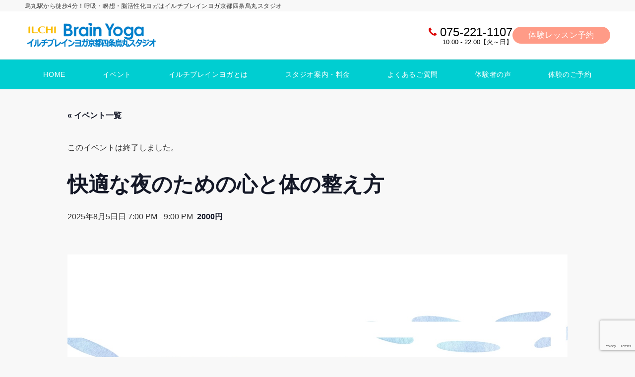

--- FILE ---
content_type: text/html; charset=utf-8
request_url: https://www.google.com/recaptcha/api2/anchor?ar=1&k=6Lf30ugqAAAAAGjx1ytSPYE2a4uX59eQak18_2dN&co=aHR0cHM6Ly9pbGNoaWJyYWlueW9nYS1reW90by5jb206NDQz&hl=en&v=N67nZn4AqZkNcbeMu4prBgzg&size=invisible&anchor-ms=20000&execute-ms=30000&cb=oqrw7v728w2g
body_size: 48727
content:
<!DOCTYPE HTML><html dir="ltr" lang="en"><head><meta http-equiv="Content-Type" content="text/html; charset=UTF-8">
<meta http-equiv="X-UA-Compatible" content="IE=edge">
<title>reCAPTCHA</title>
<style type="text/css">
/* cyrillic-ext */
@font-face {
  font-family: 'Roboto';
  font-style: normal;
  font-weight: 400;
  font-stretch: 100%;
  src: url(//fonts.gstatic.com/s/roboto/v48/KFO7CnqEu92Fr1ME7kSn66aGLdTylUAMa3GUBHMdazTgWw.woff2) format('woff2');
  unicode-range: U+0460-052F, U+1C80-1C8A, U+20B4, U+2DE0-2DFF, U+A640-A69F, U+FE2E-FE2F;
}
/* cyrillic */
@font-face {
  font-family: 'Roboto';
  font-style: normal;
  font-weight: 400;
  font-stretch: 100%;
  src: url(//fonts.gstatic.com/s/roboto/v48/KFO7CnqEu92Fr1ME7kSn66aGLdTylUAMa3iUBHMdazTgWw.woff2) format('woff2');
  unicode-range: U+0301, U+0400-045F, U+0490-0491, U+04B0-04B1, U+2116;
}
/* greek-ext */
@font-face {
  font-family: 'Roboto';
  font-style: normal;
  font-weight: 400;
  font-stretch: 100%;
  src: url(//fonts.gstatic.com/s/roboto/v48/KFO7CnqEu92Fr1ME7kSn66aGLdTylUAMa3CUBHMdazTgWw.woff2) format('woff2');
  unicode-range: U+1F00-1FFF;
}
/* greek */
@font-face {
  font-family: 'Roboto';
  font-style: normal;
  font-weight: 400;
  font-stretch: 100%;
  src: url(//fonts.gstatic.com/s/roboto/v48/KFO7CnqEu92Fr1ME7kSn66aGLdTylUAMa3-UBHMdazTgWw.woff2) format('woff2');
  unicode-range: U+0370-0377, U+037A-037F, U+0384-038A, U+038C, U+038E-03A1, U+03A3-03FF;
}
/* math */
@font-face {
  font-family: 'Roboto';
  font-style: normal;
  font-weight: 400;
  font-stretch: 100%;
  src: url(//fonts.gstatic.com/s/roboto/v48/KFO7CnqEu92Fr1ME7kSn66aGLdTylUAMawCUBHMdazTgWw.woff2) format('woff2');
  unicode-range: U+0302-0303, U+0305, U+0307-0308, U+0310, U+0312, U+0315, U+031A, U+0326-0327, U+032C, U+032F-0330, U+0332-0333, U+0338, U+033A, U+0346, U+034D, U+0391-03A1, U+03A3-03A9, U+03B1-03C9, U+03D1, U+03D5-03D6, U+03F0-03F1, U+03F4-03F5, U+2016-2017, U+2034-2038, U+203C, U+2040, U+2043, U+2047, U+2050, U+2057, U+205F, U+2070-2071, U+2074-208E, U+2090-209C, U+20D0-20DC, U+20E1, U+20E5-20EF, U+2100-2112, U+2114-2115, U+2117-2121, U+2123-214F, U+2190, U+2192, U+2194-21AE, U+21B0-21E5, U+21F1-21F2, U+21F4-2211, U+2213-2214, U+2216-22FF, U+2308-230B, U+2310, U+2319, U+231C-2321, U+2336-237A, U+237C, U+2395, U+239B-23B7, U+23D0, U+23DC-23E1, U+2474-2475, U+25AF, U+25B3, U+25B7, U+25BD, U+25C1, U+25CA, U+25CC, U+25FB, U+266D-266F, U+27C0-27FF, U+2900-2AFF, U+2B0E-2B11, U+2B30-2B4C, U+2BFE, U+3030, U+FF5B, U+FF5D, U+1D400-1D7FF, U+1EE00-1EEFF;
}
/* symbols */
@font-face {
  font-family: 'Roboto';
  font-style: normal;
  font-weight: 400;
  font-stretch: 100%;
  src: url(//fonts.gstatic.com/s/roboto/v48/KFO7CnqEu92Fr1ME7kSn66aGLdTylUAMaxKUBHMdazTgWw.woff2) format('woff2');
  unicode-range: U+0001-000C, U+000E-001F, U+007F-009F, U+20DD-20E0, U+20E2-20E4, U+2150-218F, U+2190, U+2192, U+2194-2199, U+21AF, U+21E6-21F0, U+21F3, U+2218-2219, U+2299, U+22C4-22C6, U+2300-243F, U+2440-244A, U+2460-24FF, U+25A0-27BF, U+2800-28FF, U+2921-2922, U+2981, U+29BF, U+29EB, U+2B00-2BFF, U+4DC0-4DFF, U+FFF9-FFFB, U+10140-1018E, U+10190-1019C, U+101A0, U+101D0-101FD, U+102E0-102FB, U+10E60-10E7E, U+1D2C0-1D2D3, U+1D2E0-1D37F, U+1F000-1F0FF, U+1F100-1F1AD, U+1F1E6-1F1FF, U+1F30D-1F30F, U+1F315, U+1F31C, U+1F31E, U+1F320-1F32C, U+1F336, U+1F378, U+1F37D, U+1F382, U+1F393-1F39F, U+1F3A7-1F3A8, U+1F3AC-1F3AF, U+1F3C2, U+1F3C4-1F3C6, U+1F3CA-1F3CE, U+1F3D4-1F3E0, U+1F3ED, U+1F3F1-1F3F3, U+1F3F5-1F3F7, U+1F408, U+1F415, U+1F41F, U+1F426, U+1F43F, U+1F441-1F442, U+1F444, U+1F446-1F449, U+1F44C-1F44E, U+1F453, U+1F46A, U+1F47D, U+1F4A3, U+1F4B0, U+1F4B3, U+1F4B9, U+1F4BB, U+1F4BF, U+1F4C8-1F4CB, U+1F4D6, U+1F4DA, U+1F4DF, U+1F4E3-1F4E6, U+1F4EA-1F4ED, U+1F4F7, U+1F4F9-1F4FB, U+1F4FD-1F4FE, U+1F503, U+1F507-1F50B, U+1F50D, U+1F512-1F513, U+1F53E-1F54A, U+1F54F-1F5FA, U+1F610, U+1F650-1F67F, U+1F687, U+1F68D, U+1F691, U+1F694, U+1F698, U+1F6AD, U+1F6B2, U+1F6B9-1F6BA, U+1F6BC, U+1F6C6-1F6CF, U+1F6D3-1F6D7, U+1F6E0-1F6EA, U+1F6F0-1F6F3, U+1F6F7-1F6FC, U+1F700-1F7FF, U+1F800-1F80B, U+1F810-1F847, U+1F850-1F859, U+1F860-1F887, U+1F890-1F8AD, U+1F8B0-1F8BB, U+1F8C0-1F8C1, U+1F900-1F90B, U+1F93B, U+1F946, U+1F984, U+1F996, U+1F9E9, U+1FA00-1FA6F, U+1FA70-1FA7C, U+1FA80-1FA89, U+1FA8F-1FAC6, U+1FACE-1FADC, U+1FADF-1FAE9, U+1FAF0-1FAF8, U+1FB00-1FBFF;
}
/* vietnamese */
@font-face {
  font-family: 'Roboto';
  font-style: normal;
  font-weight: 400;
  font-stretch: 100%;
  src: url(//fonts.gstatic.com/s/roboto/v48/KFO7CnqEu92Fr1ME7kSn66aGLdTylUAMa3OUBHMdazTgWw.woff2) format('woff2');
  unicode-range: U+0102-0103, U+0110-0111, U+0128-0129, U+0168-0169, U+01A0-01A1, U+01AF-01B0, U+0300-0301, U+0303-0304, U+0308-0309, U+0323, U+0329, U+1EA0-1EF9, U+20AB;
}
/* latin-ext */
@font-face {
  font-family: 'Roboto';
  font-style: normal;
  font-weight: 400;
  font-stretch: 100%;
  src: url(//fonts.gstatic.com/s/roboto/v48/KFO7CnqEu92Fr1ME7kSn66aGLdTylUAMa3KUBHMdazTgWw.woff2) format('woff2');
  unicode-range: U+0100-02BA, U+02BD-02C5, U+02C7-02CC, U+02CE-02D7, U+02DD-02FF, U+0304, U+0308, U+0329, U+1D00-1DBF, U+1E00-1E9F, U+1EF2-1EFF, U+2020, U+20A0-20AB, U+20AD-20C0, U+2113, U+2C60-2C7F, U+A720-A7FF;
}
/* latin */
@font-face {
  font-family: 'Roboto';
  font-style: normal;
  font-weight: 400;
  font-stretch: 100%;
  src: url(//fonts.gstatic.com/s/roboto/v48/KFO7CnqEu92Fr1ME7kSn66aGLdTylUAMa3yUBHMdazQ.woff2) format('woff2');
  unicode-range: U+0000-00FF, U+0131, U+0152-0153, U+02BB-02BC, U+02C6, U+02DA, U+02DC, U+0304, U+0308, U+0329, U+2000-206F, U+20AC, U+2122, U+2191, U+2193, U+2212, U+2215, U+FEFF, U+FFFD;
}
/* cyrillic-ext */
@font-face {
  font-family: 'Roboto';
  font-style: normal;
  font-weight: 500;
  font-stretch: 100%;
  src: url(//fonts.gstatic.com/s/roboto/v48/KFO7CnqEu92Fr1ME7kSn66aGLdTylUAMa3GUBHMdazTgWw.woff2) format('woff2');
  unicode-range: U+0460-052F, U+1C80-1C8A, U+20B4, U+2DE0-2DFF, U+A640-A69F, U+FE2E-FE2F;
}
/* cyrillic */
@font-face {
  font-family: 'Roboto';
  font-style: normal;
  font-weight: 500;
  font-stretch: 100%;
  src: url(//fonts.gstatic.com/s/roboto/v48/KFO7CnqEu92Fr1ME7kSn66aGLdTylUAMa3iUBHMdazTgWw.woff2) format('woff2');
  unicode-range: U+0301, U+0400-045F, U+0490-0491, U+04B0-04B1, U+2116;
}
/* greek-ext */
@font-face {
  font-family: 'Roboto';
  font-style: normal;
  font-weight: 500;
  font-stretch: 100%;
  src: url(//fonts.gstatic.com/s/roboto/v48/KFO7CnqEu92Fr1ME7kSn66aGLdTylUAMa3CUBHMdazTgWw.woff2) format('woff2');
  unicode-range: U+1F00-1FFF;
}
/* greek */
@font-face {
  font-family: 'Roboto';
  font-style: normal;
  font-weight: 500;
  font-stretch: 100%;
  src: url(//fonts.gstatic.com/s/roboto/v48/KFO7CnqEu92Fr1ME7kSn66aGLdTylUAMa3-UBHMdazTgWw.woff2) format('woff2');
  unicode-range: U+0370-0377, U+037A-037F, U+0384-038A, U+038C, U+038E-03A1, U+03A3-03FF;
}
/* math */
@font-face {
  font-family: 'Roboto';
  font-style: normal;
  font-weight: 500;
  font-stretch: 100%;
  src: url(//fonts.gstatic.com/s/roboto/v48/KFO7CnqEu92Fr1ME7kSn66aGLdTylUAMawCUBHMdazTgWw.woff2) format('woff2');
  unicode-range: U+0302-0303, U+0305, U+0307-0308, U+0310, U+0312, U+0315, U+031A, U+0326-0327, U+032C, U+032F-0330, U+0332-0333, U+0338, U+033A, U+0346, U+034D, U+0391-03A1, U+03A3-03A9, U+03B1-03C9, U+03D1, U+03D5-03D6, U+03F0-03F1, U+03F4-03F5, U+2016-2017, U+2034-2038, U+203C, U+2040, U+2043, U+2047, U+2050, U+2057, U+205F, U+2070-2071, U+2074-208E, U+2090-209C, U+20D0-20DC, U+20E1, U+20E5-20EF, U+2100-2112, U+2114-2115, U+2117-2121, U+2123-214F, U+2190, U+2192, U+2194-21AE, U+21B0-21E5, U+21F1-21F2, U+21F4-2211, U+2213-2214, U+2216-22FF, U+2308-230B, U+2310, U+2319, U+231C-2321, U+2336-237A, U+237C, U+2395, U+239B-23B7, U+23D0, U+23DC-23E1, U+2474-2475, U+25AF, U+25B3, U+25B7, U+25BD, U+25C1, U+25CA, U+25CC, U+25FB, U+266D-266F, U+27C0-27FF, U+2900-2AFF, U+2B0E-2B11, U+2B30-2B4C, U+2BFE, U+3030, U+FF5B, U+FF5D, U+1D400-1D7FF, U+1EE00-1EEFF;
}
/* symbols */
@font-face {
  font-family: 'Roboto';
  font-style: normal;
  font-weight: 500;
  font-stretch: 100%;
  src: url(//fonts.gstatic.com/s/roboto/v48/KFO7CnqEu92Fr1ME7kSn66aGLdTylUAMaxKUBHMdazTgWw.woff2) format('woff2');
  unicode-range: U+0001-000C, U+000E-001F, U+007F-009F, U+20DD-20E0, U+20E2-20E4, U+2150-218F, U+2190, U+2192, U+2194-2199, U+21AF, U+21E6-21F0, U+21F3, U+2218-2219, U+2299, U+22C4-22C6, U+2300-243F, U+2440-244A, U+2460-24FF, U+25A0-27BF, U+2800-28FF, U+2921-2922, U+2981, U+29BF, U+29EB, U+2B00-2BFF, U+4DC0-4DFF, U+FFF9-FFFB, U+10140-1018E, U+10190-1019C, U+101A0, U+101D0-101FD, U+102E0-102FB, U+10E60-10E7E, U+1D2C0-1D2D3, U+1D2E0-1D37F, U+1F000-1F0FF, U+1F100-1F1AD, U+1F1E6-1F1FF, U+1F30D-1F30F, U+1F315, U+1F31C, U+1F31E, U+1F320-1F32C, U+1F336, U+1F378, U+1F37D, U+1F382, U+1F393-1F39F, U+1F3A7-1F3A8, U+1F3AC-1F3AF, U+1F3C2, U+1F3C4-1F3C6, U+1F3CA-1F3CE, U+1F3D4-1F3E0, U+1F3ED, U+1F3F1-1F3F3, U+1F3F5-1F3F7, U+1F408, U+1F415, U+1F41F, U+1F426, U+1F43F, U+1F441-1F442, U+1F444, U+1F446-1F449, U+1F44C-1F44E, U+1F453, U+1F46A, U+1F47D, U+1F4A3, U+1F4B0, U+1F4B3, U+1F4B9, U+1F4BB, U+1F4BF, U+1F4C8-1F4CB, U+1F4D6, U+1F4DA, U+1F4DF, U+1F4E3-1F4E6, U+1F4EA-1F4ED, U+1F4F7, U+1F4F9-1F4FB, U+1F4FD-1F4FE, U+1F503, U+1F507-1F50B, U+1F50D, U+1F512-1F513, U+1F53E-1F54A, U+1F54F-1F5FA, U+1F610, U+1F650-1F67F, U+1F687, U+1F68D, U+1F691, U+1F694, U+1F698, U+1F6AD, U+1F6B2, U+1F6B9-1F6BA, U+1F6BC, U+1F6C6-1F6CF, U+1F6D3-1F6D7, U+1F6E0-1F6EA, U+1F6F0-1F6F3, U+1F6F7-1F6FC, U+1F700-1F7FF, U+1F800-1F80B, U+1F810-1F847, U+1F850-1F859, U+1F860-1F887, U+1F890-1F8AD, U+1F8B0-1F8BB, U+1F8C0-1F8C1, U+1F900-1F90B, U+1F93B, U+1F946, U+1F984, U+1F996, U+1F9E9, U+1FA00-1FA6F, U+1FA70-1FA7C, U+1FA80-1FA89, U+1FA8F-1FAC6, U+1FACE-1FADC, U+1FADF-1FAE9, U+1FAF0-1FAF8, U+1FB00-1FBFF;
}
/* vietnamese */
@font-face {
  font-family: 'Roboto';
  font-style: normal;
  font-weight: 500;
  font-stretch: 100%;
  src: url(//fonts.gstatic.com/s/roboto/v48/KFO7CnqEu92Fr1ME7kSn66aGLdTylUAMa3OUBHMdazTgWw.woff2) format('woff2');
  unicode-range: U+0102-0103, U+0110-0111, U+0128-0129, U+0168-0169, U+01A0-01A1, U+01AF-01B0, U+0300-0301, U+0303-0304, U+0308-0309, U+0323, U+0329, U+1EA0-1EF9, U+20AB;
}
/* latin-ext */
@font-face {
  font-family: 'Roboto';
  font-style: normal;
  font-weight: 500;
  font-stretch: 100%;
  src: url(//fonts.gstatic.com/s/roboto/v48/KFO7CnqEu92Fr1ME7kSn66aGLdTylUAMa3KUBHMdazTgWw.woff2) format('woff2');
  unicode-range: U+0100-02BA, U+02BD-02C5, U+02C7-02CC, U+02CE-02D7, U+02DD-02FF, U+0304, U+0308, U+0329, U+1D00-1DBF, U+1E00-1E9F, U+1EF2-1EFF, U+2020, U+20A0-20AB, U+20AD-20C0, U+2113, U+2C60-2C7F, U+A720-A7FF;
}
/* latin */
@font-face {
  font-family: 'Roboto';
  font-style: normal;
  font-weight: 500;
  font-stretch: 100%;
  src: url(//fonts.gstatic.com/s/roboto/v48/KFO7CnqEu92Fr1ME7kSn66aGLdTylUAMa3yUBHMdazQ.woff2) format('woff2');
  unicode-range: U+0000-00FF, U+0131, U+0152-0153, U+02BB-02BC, U+02C6, U+02DA, U+02DC, U+0304, U+0308, U+0329, U+2000-206F, U+20AC, U+2122, U+2191, U+2193, U+2212, U+2215, U+FEFF, U+FFFD;
}
/* cyrillic-ext */
@font-face {
  font-family: 'Roboto';
  font-style: normal;
  font-weight: 900;
  font-stretch: 100%;
  src: url(//fonts.gstatic.com/s/roboto/v48/KFO7CnqEu92Fr1ME7kSn66aGLdTylUAMa3GUBHMdazTgWw.woff2) format('woff2');
  unicode-range: U+0460-052F, U+1C80-1C8A, U+20B4, U+2DE0-2DFF, U+A640-A69F, U+FE2E-FE2F;
}
/* cyrillic */
@font-face {
  font-family: 'Roboto';
  font-style: normal;
  font-weight: 900;
  font-stretch: 100%;
  src: url(//fonts.gstatic.com/s/roboto/v48/KFO7CnqEu92Fr1ME7kSn66aGLdTylUAMa3iUBHMdazTgWw.woff2) format('woff2');
  unicode-range: U+0301, U+0400-045F, U+0490-0491, U+04B0-04B1, U+2116;
}
/* greek-ext */
@font-face {
  font-family: 'Roboto';
  font-style: normal;
  font-weight: 900;
  font-stretch: 100%;
  src: url(//fonts.gstatic.com/s/roboto/v48/KFO7CnqEu92Fr1ME7kSn66aGLdTylUAMa3CUBHMdazTgWw.woff2) format('woff2');
  unicode-range: U+1F00-1FFF;
}
/* greek */
@font-face {
  font-family: 'Roboto';
  font-style: normal;
  font-weight: 900;
  font-stretch: 100%;
  src: url(//fonts.gstatic.com/s/roboto/v48/KFO7CnqEu92Fr1ME7kSn66aGLdTylUAMa3-UBHMdazTgWw.woff2) format('woff2');
  unicode-range: U+0370-0377, U+037A-037F, U+0384-038A, U+038C, U+038E-03A1, U+03A3-03FF;
}
/* math */
@font-face {
  font-family: 'Roboto';
  font-style: normal;
  font-weight: 900;
  font-stretch: 100%;
  src: url(//fonts.gstatic.com/s/roboto/v48/KFO7CnqEu92Fr1ME7kSn66aGLdTylUAMawCUBHMdazTgWw.woff2) format('woff2');
  unicode-range: U+0302-0303, U+0305, U+0307-0308, U+0310, U+0312, U+0315, U+031A, U+0326-0327, U+032C, U+032F-0330, U+0332-0333, U+0338, U+033A, U+0346, U+034D, U+0391-03A1, U+03A3-03A9, U+03B1-03C9, U+03D1, U+03D5-03D6, U+03F0-03F1, U+03F4-03F5, U+2016-2017, U+2034-2038, U+203C, U+2040, U+2043, U+2047, U+2050, U+2057, U+205F, U+2070-2071, U+2074-208E, U+2090-209C, U+20D0-20DC, U+20E1, U+20E5-20EF, U+2100-2112, U+2114-2115, U+2117-2121, U+2123-214F, U+2190, U+2192, U+2194-21AE, U+21B0-21E5, U+21F1-21F2, U+21F4-2211, U+2213-2214, U+2216-22FF, U+2308-230B, U+2310, U+2319, U+231C-2321, U+2336-237A, U+237C, U+2395, U+239B-23B7, U+23D0, U+23DC-23E1, U+2474-2475, U+25AF, U+25B3, U+25B7, U+25BD, U+25C1, U+25CA, U+25CC, U+25FB, U+266D-266F, U+27C0-27FF, U+2900-2AFF, U+2B0E-2B11, U+2B30-2B4C, U+2BFE, U+3030, U+FF5B, U+FF5D, U+1D400-1D7FF, U+1EE00-1EEFF;
}
/* symbols */
@font-face {
  font-family: 'Roboto';
  font-style: normal;
  font-weight: 900;
  font-stretch: 100%;
  src: url(//fonts.gstatic.com/s/roboto/v48/KFO7CnqEu92Fr1ME7kSn66aGLdTylUAMaxKUBHMdazTgWw.woff2) format('woff2');
  unicode-range: U+0001-000C, U+000E-001F, U+007F-009F, U+20DD-20E0, U+20E2-20E4, U+2150-218F, U+2190, U+2192, U+2194-2199, U+21AF, U+21E6-21F0, U+21F3, U+2218-2219, U+2299, U+22C4-22C6, U+2300-243F, U+2440-244A, U+2460-24FF, U+25A0-27BF, U+2800-28FF, U+2921-2922, U+2981, U+29BF, U+29EB, U+2B00-2BFF, U+4DC0-4DFF, U+FFF9-FFFB, U+10140-1018E, U+10190-1019C, U+101A0, U+101D0-101FD, U+102E0-102FB, U+10E60-10E7E, U+1D2C0-1D2D3, U+1D2E0-1D37F, U+1F000-1F0FF, U+1F100-1F1AD, U+1F1E6-1F1FF, U+1F30D-1F30F, U+1F315, U+1F31C, U+1F31E, U+1F320-1F32C, U+1F336, U+1F378, U+1F37D, U+1F382, U+1F393-1F39F, U+1F3A7-1F3A8, U+1F3AC-1F3AF, U+1F3C2, U+1F3C4-1F3C6, U+1F3CA-1F3CE, U+1F3D4-1F3E0, U+1F3ED, U+1F3F1-1F3F3, U+1F3F5-1F3F7, U+1F408, U+1F415, U+1F41F, U+1F426, U+1F43F, U+1F441-1F442, U+1F444, U+1F446-1F449, U+1F44C-1F44E, U+1F453, U+1F46A, U+1F47D, U+1F4A3, U+1F4B0, U+1F4B3, U+1F4B9, U+1F4BB, U+1F4BF, U+1F4C8-1F4CB, U+1F4D6, U+1F4DA, U+1F4DF, U+1F4E3-1F4E6, U+1F4EA-1F4ED, U+1F4F7, U+1F4F9-1F4FB, U+1F4FD-1F4FE, U+1F503, U+1F507-1F50B, U+1F50D, U+1F512-1F513, U+1F53E-1F54A, U+1F54F-1F5FA, U+1F610, U+1F650-1F67F, U+1F687, U+1F68D, U+1F691, U+1F694, U+1F698, U+1F6AD, U+1F6B2, U+1F6B9-1F6BA, U+1F6BC, U+1F6C6-1F6CF, U+1F6D3-1F6D7, U+1F6E0-1F6EA, U+1F6F0-1F6F3, U+1F6F7-1F6FC, U+1F700-1F7FF, U+1F800-1F80B, U+1F810-1F847, U+1F850-1F859, U+1F860-1F887, U+1F890-1F8AD, U+1F8B0-1F8BB, U+1F8C0-1F8C1, U+1F900-1F90B, U+1F93B, U+1F946, U+1F984, U+1F996, U+1F9E9, U+1FA00-1FA6F, U+1FA70-1FA7C, U+1FA80-1FA89, U+1FA8F-1FAC6, U+1FACE-1FADC, U+1FADF-1FAE9, U+1FAF0-1FAF8, U+1FB00-1FBFF;
}
/* vietnamese */
@font-face {
  font-family: 'Roboto';
  font-style: normal;
  font-weight: 900;
  font-stretch: 100%;
  src: url(//fonts.gstatic.com/s/roboto/v48/KFO7CnqEu92Fr1ME7kSn66aGLdTylUAMa3OUBHMdazTgWw.woff2) format('woff2');
  unicode-range: U+0102-0103, U+0110-0111, U+0128-0129, U+0168-0169, U+01A0-01A1, U+01AF-01B0, U+0300-0301, U+0303-0304, U+0308-0309, U+0323, U+0329, U+1EA0-1EF9, U+20AB;
}
/* latin-ext */
@font-face {
  font-family: 'Roboto';
  font-style: normal;
  font-weight: 900;
  font-stretch: 100%;
  src: url(//fonts.gstatic.com/s/roboto/v48/KFO7CnqEu92Fr1ME7kSn66aGLdTylUAMa3KUBHMdazTgWw.woff2) format('woff2');
  unicode-range: U+0100-02BA, U+02BD-02C5, U+02C7-02CC, U+02CE-02D7, U+02DD-02FF, U+0304, U+0308, U+0329, U+1D00-1DBF, U+1E00-1E9F, U+1EF2-1EFF, U+2020, U+20A0-20AB, U+20AD-20C0, U+2113, U+2C60-2C7F, U+A720-A7FF;
}
/* latin */
@font-face {
  font-family: 'Roboto';
  font-style: normal;
  font-weight: 900;
  font-stretch: 100%;
  src: url(//fonts.gstatic.com/s/roboto/v48/KFO7CnqEu92Fr1ME7kSn66aGLdTylUAMa3yUBHMdazQ.woff2) format('woff2');
  unicode-range: U+0000-00FF, U+0131, U+0152-0153, U+02BB-02BC, U+02C6, U+02DA, U+02DC, U+0304, U+0308, U+0329, U+2000-206F, U+20AC, U+2122, U+2191, U+2193, U+2212, U+2215, U+FEFF, U+FFFD;
}

</style>
<link rel="stylesheet" type="text/css" href="https://www.gstatic.com/recaptcha/releases/N67nZn4AqZkNcbeMu4prBgzg/styles__ltr.css">
<script nonce="aylqfWIGX3nkuHRwwJ1Tag" type="text/javascript">window['__recaptcha_api'] = 'https://www.google.com/recaptcha/api2/';</script>
<script type="text/javascript" src="https://www.gstatic.com/recaptcha/releases/N67nZn4AqZkNcbeMu4prBgzg/recaptcha__en.js" nonce="aylqfWIGX3nkuHRwwJ1Tag">
      
    </script></head>
<body><div id="rc-anchor-alert" class="rc-anchor-alert"></div>
<input type="hidden" id="recaptcha-token" value="[base64]">
<script type="text/javascript" nonce="aylqfWIGX3nkuHRwwJ1Tag">
      recaptcha.anchor.Main.init("[\x22ainput\x22,[\x22bgdata\x22,\x22\x22,\[base64]/[base64]/MjU1Ong/[base64]/[base64]/[base64]/[base64]/[base64]/[base64]/[base64]/[base64]/[base64]/[base64]/[base64]/[base64]/[base64]/[base64]/[base64]\\u003d\x22,\[base64]\\u003d\x22,\x22wr82dcK5XQ/Cl0LDhMOxwr5gBMKZGEfCoinDmsOfw6bDvsKdUwLCo8KRGx/[base64]/DqlzDm8OjwpU4UMKtVMKYw4F6F8K4G8O9w6/Ck2nCkcO9w5srfMOlbA0uKsORw43Cp8Ovw7DCjUNYw5l1wo3Cj0IqKDxyw6PCgizDlEENZAE+Khlbw5LDjRZGNRJaTcKMw7gsw5PCscOKTcOAwoVYNMK+OsKQfGBww7HDrwfDnsK/wpbCvmfDvl/DkgoLaAY9ewASfcKuwrZWwqtGIwclw6TCrR1Bw63CiUVpwpAPEUjClUY0w5fCl8Kqw4toD3fCpXXDs8KNNcKDwrDDjEMVIMK2wpnDlsK1I1Q1wo3CoMOud8OVwo7DtQ7DkF01bMK4wrXDnsOvYMKWwr1Vw4UcOk/CtsKkNDZ8Ki3Cp0TDnsKtw4TCmcOtw6nCmcOwZMK5wpHDphTDvg7Dm2IswpDDscKtYcKBEcKeFUMdwrMOwoA6eDTDkgl4w6TCsDfCl31MwobDjRbDnUZUw53DiGUOw4w7w67DrCDCsiQ/w6rCiHpjKXBtcWLDmCErLMO0TFXClsOgW8OcwrluDcK9wq3CjsOAw6TCvD/CnngdBiIaEU0/w6jDnBFbWAPCkWhUwovCuMOiw6ZmOcO/wpnDjUYxDsKVHi3CnHHCm149wqrCsMK+PS5Xw5nDhz/[base64]/[base64]/DnhNkYEA3wqFfwps6w4TCgsKUwrvCr8K5wrI3dgTDhRYiw4fCkMKRTyNAw41Tw5dMw7vCu8OZw5zCrMO2VSt/woQHwpMTTCTCn8KNw5B2wrh4wrlJeh/Dt8K3HgMDPj7CgMKvJMOQw7/[base64]/wpPCocKaCyLCghzDpMKLXANeKTBHBSPCmMKgZMONw7EJMsK5woRVOn/CvTzCiC7Cj2TCu8ONUgrDnsODH8KDw7oZRcKxKzLCtsKEFjI3Q8KSPC9xwpR3U8KaOwXDh8O6wqDCmCM2Q8KNTEgYwrwrwqzCgcOADsO7WMOJw6gHw4/DgsOfwrjDnlEaXMOGwqBrw6LDiE8Awp7DnjjDpcOYw5wEwqLChg/DrSo8w4BKaMOwwqzDlGDCj8Ksw7DDhsOJw5UABcOYwpFhFMK7ScKYSMKEw73DhCBnw4l0VlgDJU0VaRvDt8KRISLDrMOcWcOFw5fCqSfDvsK0WAAhKsOGTxcGZcO+Hg3Dkjk/O8KTw4PClcKeFm7Dhk7DksO7wqzCocKHccKIw4jCjDzCkMKOw4tdwrIGOSXDhhw7wrNXwoRoGGxIwqPCqcKTH8OsRHTDsWsVwqnDhsOtw7rDkm9ow6fDs8KDdMKtXj91UTHDuFcCR8KuwovDgmIZHn1TeS7ChEzDmz4BwoYNGWPCkADDpXJrMsOKw6/Cv0TDvsO4bV9sw499dUlUw4bDvsOEw5gPwrYrw55lwo/[base64]/DrhhkV8K/eMO8w6kcw5TCrcOjw7kzYQljw4jDjUBKIwrDmGseTMKpw5xiwrTCnzYow73DjHvCisOiwpzDkMOhw6vCksKNwo9iXMKtByHCiMKRRsKHa8Ofw6E3w6TCgy18wqTDiChVw6PDmy4gIVbCi3rCi8Krw7/DsMOTw4BTCTBQw7PCpMKMZcKJw7pDwrrCssKww4TDs8KxaMKmw6HCjFx5w5ccARIxw6I1RMOXXyNIw70qwqXCiWY9w5/[base64]/Dr3rCu8Orw6Ziwowzw4dwfSHCj8ODwprDsMK/w6TCu2TDusKdw7kRKCgxw4Ukw6EEcS/[base64]/[base64]/CrjLCssKZY382wr/DnlpwwqfDrsKGwqvCm8OyBW3CiyHDqSjDm3FMHMO7FwxlworCtMOdAcO1M3gCY8O6w6MYw6LDq8ODXsKCXGDDoCvCjcK6N8OaA8K8wpwyw7rCmhUCTsKOw7Axwohsw4xxw4xXw6gzwp3DpsKnd2jDkHVYZD/Din/DgQApQ31ewqgMw6vDnMOSwp4HfMKJHkxQPcOkFsKVEMKCwqhjwot5GMOaRGlswprCm8OlwrLDoxB6VXrCmTpBKsKLRnjCkEXDkVLCv8K+VcO/w5fCpcOzVcOgU2rCvsOIwpxVw4wPfMKkwqDCuyPCr8KtM1NxwrhCwqjCjTDDmB7ClQkjwpZMAjHCrcOVwrnDqcOPfsO8wqXCoR3DmCBRbAfCoA4xalhnwoHCtMOyEcKQw64vw5zChEHCisORQn7CscOUwqTCh1sPw7gYwrLCsE/DkMOWw6glwoEpFizDpQXCt8KDw4cQw57Cg8KHwqjCh8KvExoewrbCmgBjBmHCucK/PcKlP8KzwpdVXsK2CsKgwqROGQ15Ai8uwobDsFHCi2EOI8OMaXPDrcKsJ0PDqsOlasOlw69HXx3CmA0vb2PCmjM2w5R4w4TDhEpWwpcDf8KeDXUQQcKUw4EfwpkPZxUVW8OTw50rG8KrWsKeJsO+SAnDpcOlw4F1wqjCjcO+w6/DtcOVUSDDmsKVK8OaKMKdLW7DnQXDkMOcw5PCr8OXw6pjwqzDmMOVw6PDuMOHVHksOcOqwoYOw63Cv2ZkVEzDn29QZsOOw4jCq8OYw78RdMOBPMOQQMKbw7zChiBiIcOQw6XCrV7Dg8OhawoLwo/[base64]/Du8KFwoEeZhJTZmg8wo9Yw5oVwrZHw6QMDmAONGDCrC0GwqxVwqdtw4bClcO5w7bDnQLCpsKYND/DgHLDucK9wpt6wqMkRBvCqMKkRwlzUB88FB/Dmx9tw6fDk8OCIsObUcKYRicqw6Z7wozDpcOZw65zOMO0wrl2UMOow5c9w6kAPzE3w7DCuMOiwqzCn8O6cMOqw5xNwqbDv8OuwptKwq4/[base64]/DksKpVDVdwoc6wqnCg1RdB8KHO1/Do28QwrHCq0QZRMOqw5DCnyETazXCrsKvdzcJdDbCjX5MwoFaw5EoWmFHw4c/LcKfa8KtKXdBCkYIw7/Co8KDFGPDoh5ZQTrCuSRAZ8O/VsK8w6xLAgZsw4Zbw6PDnTzCr8OlwrF0d1TDu8KBV1DCsgI6woZPEyc2CydewozDtMOYw7nDmcKlw6TDlGjCgXFJF8OUwoZlV8KzGFnCo0cqwo3CkMK/wpvDmcOow5DDtDHDkSfDkMOIwocHw7zClsKxfE9SYsKmw73Dl27DtTbCjxLCn8KUIzRmKUUKBmAZwqALw7gIwq/DmsKiw5RywoPDlh/Cg3HDsmstL8KQTxZBK8OTIsKJwozCpcKAd2wBw6LDgcKtw4hew7rDhsKnQ0TDlMKCciXDp2F7wokgQcOpVUJHw7QCwokHwpbDmTTCmi1Sw7vDpsK+w7oTRMOgwrHDoMKdw6jDpQnDsD8TXUjCrsOAflouwpF2w4xUw6/[base64]/RETDrcOIw45Uw6DDswTChSVHdF9QwopewpbDgMOVwqscwo3CuUXCsMOVKMK0w5zDt8OQQgnDnyPDusO2wpwoYis7w7MgwoRPw4zDjCTDrTZ0AsKFT31gw6/Cj2zCrcOtLsO6FMORO8Ohw5PDjcKMwqNCAS0sw73DssOuwrTDiMO6w49zesKIe8KFwqxZwr3DmGXCncK8wpzCiFrDkQ5yEVHCqsKZwos2wpXDoWjCkcKKf8ONLMOlw4PDlcOgwoMmwrbCvGnCrcOqw6DDk13Cg8OHcsOpDcOnaDDChMKzc8K+Fl9Swotuw4vDm1/DscKcw69SwpYZRlVaw5rDucKyw4PClMOyw5vDvsKOw7F/wqhjJMKCbMODw7PCrsKTw7zDicKWwqsMw6HDjgcAOjMjR8K1w7EZw5XDry/Dkg/CuMOUwqrCsEnCv8KYwrYLw6bDgjLCtw4RwqUOO8K9ccOGTGfDgcO9wptNfsOWSgshMcKQwoRHwojCkWDDkcK/[base64]/CpVPDmMKhO15rw5nDgntXwrB6NA/[base64]/[base64]/DscO/wqkaeAPClDbDmsKwWMOobcKlDsOow61wAMKNS20xYxrCt2/DusKJwrRmOgbCnQhpZgxcfykVEMOmwq7CkcO2S8OoSxQeEF7DtMOAasO1CsKnwpgbf8OQwqR+F8KCw4MzFScvM3oqU2x+ZsOiLH/[base64]/GyjDqmLCrS7DvgzDicOHw4s/wpXDi35vDBJNw7fDpGLDlg8/GXMYAMOmS8KwY1bDucOGeEcNZDPDsEzDi8O/w442wpbDtcKVwq8Cw6cVw4/Ckx7DnsKlTUbCogHCtE8ywpbDjMKCw4NJXsKpw5LChQIPw5fCvMOVwoYFw73DtzhRFMOlfwrDr8KDO8OTw7YYw4UoH2TDqcKPIjvCnURJwq0QE8OowrjDtQbCg8KwwqlLw7zDtD8/wp8gwqzDgB/[base64]/DtgBEw7bDgB3ClgLDjMO/[base64]/Z0PDu8KgJnk8wpVMw7pEUsKyYcOVwqoAwpnCkcOGw4IdwoRnwq4TOXzDo37CnsKyO0NZwqbCr3bCrMOCwpVVAMOQw47CkV16ZcKEDXzChMO8a8O/w5Qlw4F3w61uw609IMODYwUPw61Iw7DCt8OfbF8owofClHMFJMKZw7DCjsOlw5w9Y07CuMKBf8O/Hz3DhW7Du2fCucK6PRXDgybCjhXDo8KmwqzCsEVRLkgiIzA0J8OlIsKcwofDsm3DshY4w7zCuXB1H1vDnh/[base64]/DrsKAw6YcwpxGEHtDwovDksK8w4zCiB1Fw7PDo8KJwotIXgNBwq/DpQfCmChnw4LDrgTDnC9Aw4vDmRvCkmEKw5zCnRrDtcOJBMO2dcKDwq/DkjnCu8OsJsOQZ0ZOwrXCrmHCjcKxw6jDpcKJecOBwqHDo39INcOGw4fCvsKvUMOMw6TCgcOuM8Kswrldw5JjPRw5R8OPMsOswrlLw4Vnwq07V3hUOWPDmS7DpMKqwpYpw5AMwp/DhHheJGzCrl8hHMOXFkBxXcKoO8KRwpbCmsOww6LDqlM1eMKNwo/Ds8KzQjjCqSQmwofDvMKSM8KUOUQpwofConwdWy9bw6khwoYzHcOYCsK0KTvDjcOccX/DhcO1Wn7DncKVCyVNEzQPcsKpwqMMFH9VwotnVjHCikpyGi1cX1ENfHzDj8OnwqPCiMOFbcOkIkPCsD7DisKPXsKxwoHDigEbIjA2w5jDicOsZHPDgcKTwo5Jd8Oqw5cZwpTCiwbCisKmTh5POQYTRsKbbGIVw7/CnibDsirCkWnCrsKrw47DjGxacREDwobDrhdowqJZw4wUPsOeahzCl8K5WMOEwql2asO8w7vCqsO4WhjDi8Kow4B0w57DucKlVQI1VsOiwqXCtMOgwpE4KwpCMig1w7fCpcKXwr/DoMK/dcOhN8OiwrzDnMO3cGZAwpUhw5MzDE0EwqLCvmLCnAkRSsO+w4J4ZlQpw6bCiMKfAVLDsFQWWR97SsKUQMOQwqPCmMKtw4JDEsOcwpzCkcOdwrgSdGEVQ8Oow65JRsOxAz/CpADDpEc6KsOjw5zDrA0fbWlbwoLDsFZTwrbDukFuSiAiccOCVRVKwrXCqGDCkcKRcsKmw5PCmXxNwqFpc3k3Sx/Cj8O5w7d+wrjDjsKGG05NcsKrXxnCnFTDqsOWeVB7S0/[base64]/DtDbDn8K2J8KPJFEkwqzClcKmwr3Dj8Ogw4HDjcOtwpvDh8KOwpTDkVDCkmwSw6t3wpTDjUzDocKzG08JZD8Qw5AeF01lwoMTIcK1Nn5PbC3ChsK/wrrDlMKwwoNGwrV6wp5VXVrDrV7CjcKGdgZlw5lKZcKfKcKawrAgM8KHw5EPw4JeIWwaw5QJw4ETQ8OeFEPCvQXCgjhnw5/DiMKYwpXCu8Kmw4/[base64]/CtcOMf37Dg8K4VGLCncKSwpJSVFRweTwoXkfCuMK7wr3Cs2jCrcKKU8OBwrpnwpFsScKMwoZqw4zDhcKAQsKfwolFwr4QPMK8YcObwq93B8KhNcONwp1+wpsSfxlIY08AV8KAwp7DlSrCmHs/DG7DgMKBwpPDkcObwrDDm8OTCwgPw7QSL8O0M0HDvMK/w4BgwpzDpMOCSsOzw5fCoSY/[base64]/DoGE1w58Ew4RiQMKSF1PCncOgO8Kyw6LDq8OswqdjTHrCn1DCrggPwoUBw5LDmsKiTW/DlsOFFRrDvcO3RMKsWQDCnClEw4gPwpbCgyYyNcOnMD8AwqYATMKswoLDjV/CsnLDsGTCpsO2wpDCnMOEYsKGd0E9woNKPHo+RMOAbk7DvMKoCcK1w64BMg/DqBIbaWXDmcKww4ghb8KSUg1uw68xwrktwq1vwqHCrHfCpMOwOB0jYsOFdMOtJsKQTmBswo/Drmg0w5cwZgvDj8OkwroZBW1twp0AwqbCiMK0A8KiBCI4UiDChMK1TcKmScOHaCogMXXCtsKwT8K/wofDsjfDrW0AY1/DmAc+a1oLw4nDtRnDhQzDrl7CocOxwpXDisOZF8O/[base64]/[base64]/DhMOIBT/Ciy5cYi0Aw4XDsMOoLStgw6PCm8OVcjsVeMK8bQ9cw49Sw7Z3LMOXwrxywr/CkAPCo8OdK8OSNXI/LW8AVcONwqE4YcOkwpQCwrxvR0cpwpHDjjNFw5DDj2XDvsKCN8KWwpllRcKUHMOZdMOUwoTDoF1KwqfCoMOzw5oawo7DvcOEwpPDtxrCqsKkw5p+bmnDgcOSXkVtJcOdwpggw4MBWldEwqtKwrRyWhjDvSEnbMKdOcO9cMKHwqEbwok/wrvCmDtTSnHCrEEBw4hgFjlQMMKKw5XDrDARb13CvU3CmMOtJMOOw5zCicO5HHp2SjhuV0jCl0nCkgbDniEdw7liw6RKw6FDfA4cC8KRRARhw7ViDgjCocKrDk7CisO0RsKTRMOawpLCpcKWwpciw5Rnw6gcTcOASsO/w73Ct8OdwpATJ8KFwq9Ww6DCq8KzD8OSwpgRwq0yfCtnWjUVwqDCrcKfe8Kcw7Vdw5PDucKGPMOtw5rCgDrCgHbDlBc6wqwZLMOwwrXDkMKBw5/[base64]/Dm8KeecK2HcKPw7jDosOUM8OTw5p6BcOXPR/CpXoYwpEUHsOoAcKzW09Ew64oZsO3TVjDjcKLWQfDnMKjFMOJW3TCogFwHzzCuhvCoWMYIMO2IVp4w5PDlyrCsMOiwqgZw79kwpfDpcOaw5padWnDqMOvw7DDvGzDhsKDRsKcwrLDvRzCjlrDv8OLw4nDrxZLGcKABB/CpDPDnMOcw7bCnSwaWUTDl2/[base64]/wrB1TsKqwr5tw5PDo0LDvVM/[base64]/CpEPCngwVa0jCp8KIeRF6wrvDsgnDnCvCpg5hw6PDi8OywpfDsgp8w7VwRcORN8OJw5/[base64]/Dsm5aw7rChcO2woLCtsOKwrEDw60/JMK2w4FEEwdyw6N8FsKwwqFIw7FDWHY5wpUPYzfCqsOAPidPwrrDjyzDocOBwqLCpcKxwqvDnsKjHcKcbcKXwq95CRpHcw3CtcOKbMO3GsO0HcO1w67ChUbDmy3Ck0hiTA1BAsK1BzLCgyPCmw/DicO8dsKBdcO4wqMUZF7DpsKkw7vDpsKFJcKuwrlPwpbDsEjCpSFbN212wpPDosOAw6jCvcK7wrYew7tkCMOTOgHCocKSw4puwq/CjUbChV54w6/CgHkBWsKcw6/Co29qwoNVHMO1w59LBCFsKCNjO8OmRVRrdcO8wp4Tfmpiw5hxwpHDsMK5ScOVw4DDsUfDpcKaCcKQwrQVdMKUw71nwpATWcO2YcO/YWLCvE7DsnbClMKJRMOTwqFEWMK4w6k4a8ORNsOfaTTDjcKGJwDCm2vDhcKGQjTCth1wwo0mwqbChMOIKwfCoMOew79DwqXChizDm2XCscO/dVAYW8KhMcKDwrHDjsOSWsOQcWthKCBPwonCiXXDnsOtwpnDpMKiZ8KPGFfCjSNTw6HCi8Orw7PCncKdQCXCuH8Zw4/CscKFw4VufSPCvDYqwqhWwqXDrgBLE8OCTD3Dq8KKwqBfcA80ScKywokHw7vCjsOPwp8bwprDhDYXwrt7OsOfB8OrwrNgw4XDhMKewqDCnmxeBTTDuRRZbMOUw6nDiXQlJMOqG8OvwqjCp28APgbDiMKjB3rCgD8UKMODw4XCmsK6QxLCvmvCksO/LsORCT3CocOdbsOUwrrDjRlGwoDCpMOFYsOQWMOIwqfCtjFRRkPDpQ3CthUrw6UHw7TCi8KrHMKUbsKdwoQWCEVdwpTCgMKXw5PCv8OjwpAEMyNHGMOAKsOiwqdYfgxnwo1iw7XDgcOiw7IbwoTDpC9RwojCvkVFw6HDgcOlP3/DucO2wpRgw7/DnxbDk2PDucK0wpJ5w4jCrh3DtsOcw6hUWcOoblrDosK5w6dDCcK8MMKJwrpkw5N/EsOYw5E0w70IIE3DswA1w7puJgrCmU9uOADDnkjCv1QhwqMuw6XDvh5odsO1VMK/IgXCksOhwrXCpWZfwovDs8OEKMO0N8KiaFkYwoXDn8K/[base64]/CjX/DljgXe8KLayFTXcK9fcK8wokaw581w4PCocKnw6TCuHEyw57CrwxvV8OVwqs4CMO/PEEoSMO1w5/DiMOKw6LCuWTCvcKRwqnDuFLDi0vDoDfDvcKfDmnDmRjCvw/[base64]/wosrwrt9GlkNQcKpCEnCnA9nbMO2wo4sw4BNwq3CuADCisKcP3LDnsKKwp1Lw6QwXsOpwqfCu2F8CsKOwpxCb37Cmixow6nDgRHDtsKeL8KPAsKkI8Ogw6dhwrDCv8Ofe8KNwq3Ck8KUCWc/w4B6w7nDicOFF8O4wplpwoHDpcKOw6YHSw/Dj8KTQ8OeBMOpNG5Fw7dXK3ITwpjDssKJwoNPZMKIA8O8KsKGwqLDm1zClBtDwoLCqcOrw7fDgXjCm3VHwpYjbDjCgRVYfsOZw5hyw63DtMKQQCxBHcOwJcKxwp/CgcOmwpTCp8O6NH3DlcOlHcKhw5LDnCrCvMKxIUJ7wrsywo/DucK6w4wuEcKQTG7DjsO/w6TCslnChsOifMOTw6p9MxUgISJrHRBywpTDs8KKfXprw6HDixYcwrhTTMKJw6jCnMKGwo/ClHUGYAYPcjsVHTdOw6jDgn0MB8K4woJXw6jDqEpNW8ORVMOJXcKFw7LDk8O3ejxqXADChH4ROMOCW37CiSZGwqnDqMOBb8Knw77Dqk7Cn8K3wqtKwo1gU8OSw6nDk8Oaw7dIw7vDlcKkwonChyPCuz7Ckk/[base64]/WcKqw59kFlpFUGfDtcKiw5nCh8KLw7lUZxE8wqzCrSDDiRvDvsKIw78lHsKmF05uw6tmEsK1wpkYOMOow7cgwpPDvQ/DgcOcHcKBWcKBTMORWsKZX8KhwrR0KVHDi2jDi1tQwohUw5EJCUlnT8KJJ8KSH8O0RcK/[base64]/[base64]/[base64]/DlDjCqcKHYsK/ChfCqMKJCEbCvcKqK8OGw7Eww71nUmk+w7xmEx3CnMKaw7bDj1hhwoJiccKOG8OzKsK6w4odVUl7w5zCkMKVC8K/w67Cp8O8Yk1LesKPw7jCssKaw7HCmcKtMEXCicKJw6LCrUjCpzrDgQw4fCLDgMKQwpEGAsOmw69YLMOLT8ONw64cQU3CiRjCth/DiELDu8O7Cy/[base64]/DqxtFF1ZLw51EbRsEwo0jZCXDr8OeTiYbSkQow5HDgTxpcsK7w6NSw5rCr8O0PghswpLDmBJbw4AVJHnCm0pVFMOPwo82wrnDrsKXecK9GCvDjy51wq/[base64]/[base64]/Do3JxwpJWwo/Du8K5w7jDlD9uw4/[base64]/CvEggwo7DnSDDlcOEckbDhVdHw7JaClvDmsKSw4NVw73CjA0rGik8wqsUAMO1MXPDrcOow5ZzXMKoH8KewpEYw6kKw7xLwrXCtcKLUxHCnTLChcK8WMK8w6k+w6jCssOnwqjDuQjCmQHDoRsBasK6w7ANw5sZw6xdZMOzdMOmwpHDrMOAXBfCn0HDvsOPw5vChX/ChMK7woRqwotewpAxwp4SXsORRnLDlsOwZhF6JMKjw5sGYEIew54gwrPDijVCc8OKwrIOw7FJGsOJcMKIwpXDo8KaZ0bCuSHCmUXDmsOjNcKTwrMANgbCtAfChsO3wrjDtcKXw7bCmy3CnsOEwoPDpcO1woTCjcK5J8K5dkM1FWXDtsKAw43DqEFWZDQBE8OkLTonwp/DgTzDhsO2wpXDscOrw5LDmRvDrT8OwqbClj7DuRgowrHDjcOZcsKPw5PCisOww6svw5ZXw5XDkVYAw5Zjw5UVVcKpwrzDp8OMJcK3wrbCrz/Co8KvwrvCiMKpeF7Co8OEw4s4w4RGw70Nw4UCw6LDjUvChcKJw5LDkMO+w4jDtcOhwrY1w7jDgn7DnSsYw4nDmA7CjMOTDFtAVCzDk1PCvWpWB29bwpjCp8KSwr/DmsKqM8OnIAUvwpxfw5BKw6jDlcKNw4VfOcOYblkVBsOgw7EPwq18Uw11wqxGVsOXw7Y9wpLCgMOzw6IVwo7DgMONRMOqdcKwGsK1wo7Dq8O4wpJkcUwAdn80EsKDw7DCpsKFwqLCncOYw41rwrYRNUwDVjfCkgVEw482EcODwo/[base64]/DgXzDmRB9EUUOw40UbcKiBMK9w7sDw4gpJ8Kfw73CrHnCsCzCqcOuw6PChMOmdybCkwPCqi5cwqAdw4ppMQopwozCvsKHKl8nYcKjw4RSN3EIwpVbAxnCukdJdsO2wqUWwpt9CcOiJ8KzdREdw6/[base64]/CjXITfMOqOMKGwoFTDsKjTgIdThLCuAYOwp7DvMKjw6RRwqkmJVZPJDvClGTDvMKnw4MEeG5RwpTDphPCq3BbaU8jV8Oswo9oUgkwKMOCw63DjsOzDMKiw7NUL1wLLcOYw6EnNsOnw7DCisOwGsOpIgxjwrPCjFvDmMOgPgTCisOcEkE3w6rDsV3Dg0LDoV8/woU8wpxcwrI5wqbCjBfDonTDpCZkw5Znw40Lw4nDs8K1wq/CksO/EHLDgsO+QQYew65Pw4dTwoJPw4kYNXZ7wpXDpsOPw4XCvcKDwp8nUmZqwpBxVn3Ch8OIwo3Cg8KCwp4Hw7FSL3NSBAt9eRh1w79IwovCpcK0wovCgCrDu8Kuw4XDtVl+w7ZOw5Fsw4/DtCHDgcOOw47DocOvw6jCt1tmEMK8CcOGw699YcKRwoPDucO1fMOJTMKVwofCg1klwqxww53DksObDcOOF3vCmMOIwpBWw5bDp8O+w4PCp3s8w6/[base64]/DmjjDsjHDny1IHV4qa8KjwpzDg8OgYHvDkMKvJMOFOcO3wrvDvzQYbwhwworDh8KOw5R7w4LDqGLCiwbDvA4UwoHCtUHDpUfCnXlZwpYPC0QDwrbDuhPDu8OPw5/CuDLDqsOzD8OrFMKxw4wEZn8qw49Uwp4RYwPDvFHCrV/DgzDCrB7Cp8K7NsOmw5Iowo3DsEvDiMK7wpMuwqTDiMOpJF1gH8OBAMKgwpgywqALw4MnNkjDiynDlcOIRR3CoMO+PWZJw6FdMsK3w64Kw6Fle0wYw63DsSvDlRvDlcOKGsOkI2jDrDZ/asKPw6PDj8KxwonChzNjNwDDvDLCo8Oow43DhiPChhXCtcKofxDDv2rDg37DlBPDjkPDh8KBwrAfbsKgfnDDrkx5Hh/CmsKDw5UPwr0uYsO9w5V5wofCnsKEw4IwwrDClMKDw6nCvn3DnRUPwpHDiTfDrAodUVE3cH4DwohhQsKmwo50w6E2wq/[base64]/DgcKuwr3DlFhEEX5SGBbCpxDDiMOmw64/wrk5M8OOwrvDncOQwpg6w5V9w5NGwrN7wr1EO8OVLsKeJ8OseMKNw58QMsOGV8ObwrnDlDPCkcOQPWvCrsOuw7tHwq5IZGNiezjDgFttwoLCmsOvexkBwpXCmGnDkgoPfsKpA0BTTCodOcKMd1FCGMOmNsOTdmnDrcOxQVLDuMK/w4lTVm3Ck8O6wrDDjFTDlHrDplwBw6bCrsKMFsOZYcKOVG/[base64]/w7UIw4dxI17Co8KAw7rDiQ5rwpHClD7CgsO2PEkBw619HcOmw5dfMsOVZ8KPUMK/wrnClcKnwqwQH8KOw6gAJBjCm38gO3PDnSJ0fcKbEsOHZTcbw6cEwpLCscO+GMOVw6jCg8KXQMOvU8KvesK3wrfCi2XDiAleTC8Aw4jDlMKPMsO8w4nCicKEZVY9FABTJsO6EE3Ch8Oedz3Cp0x0asK4wrzCu8Oow552JsKVAcKGw5ZNw5QkOA/CmsOxwo3ChMKce20LwrAjwoPCq8KGN8O5MMO7QsOYYcKdPSU9wrtuBn4DNG3CnB11w4PCtzhLwrxIODloMMODB8KVwo8wBMKzEhw9wrcIYMOlw5oJWcOow5R8wpsrGRPDiMOhw6VbEMK6w69SZsOXXxnCoEXCvnXCowXCmw/CoCV6dMOQUcO+w4EpKw8yNMKpwrLCkRhvQsO3w4t1B8OzGcOiwpALwpMLwrUaw6XDhU/Cg8OTXcKRVsOYCybCsMKFwptVDkLDp3Z4w697w47DoF86w7d9Z2ROS23CjiszK8OdKsKiw45JSsKhw5HCjcOawqwFFiTChMKcw63DvcK3acKmJihCFmkGwoAEw6F/w60nw6jDhz7CosKJw7tywrl0IcKJOxnDrBZTwrXCocORwpLCijbCpFgeVcKGfsKHecOgZsKDJ23CqxANFR4cWWjDvTtYwrzCkMOJZcKbw4IWQsOgAsKmScKze1VgY2JZEQnDjmRJwpxaw7/DnHUrdsOpw7HDlMOOB8KYw7BSI200M8OHwr/[base64]/[base64]/DnmHCv8KoEMOuUQACwpcsVR/DhG1BwoYyw7/DjMK3LRDCuE/DnsKDZcKYc8O0w4AZRsOKCcKldWvDghJEI8OuwqzCln0wwpTCoMOPbsK7DcKbB1MGw7JLw6JvwpUkITcOVk/CuArDiMOrFHEiw5zCqsKzwr3CmxMKw5E3wo3DnSTDkCZSwpTCosOFOMK9BsKzwp5IMMKswo81woHCs8OsTiMXZ8OWcMKjw5HDqUQ/w7MdwpnCrEnDoE50SMKHw40iwp0OXkPDpsOODUTDplgIaMOHNEDDvHDCl2LDnwdiYcKFNMKNw4zDpcKmw6HDk8KpAsKrwqvCj0/Dt03DlA1dwph+w4JBwpVxIsKJw4HDj8OtEsK2wrnCjwPDjcKrUsOWwqDCuMOVw7TCh8KBw7h+w5Qrw7lbVzLDmCLDtHEsQcKaD8KjS8KawrrChww+wq1cSjTCpyItw7EEEA7DjsKmwpDDh8KTw4/DvxV6wrrDosOPBMKTw5pWw7VsP8Kbw48sMsOyworCvFLCssKVw5bCly40JsKxwr9AIz7DhcKTFknDvMO4NmBbKAzDmkjCrmJQw58eX8KLc8KFw7zDk8KOD07DtsOtwp7DnsKww7dKw75BN8Ksw4nCqcK/w5zChULDpsKAeF9LXC7CgcOnwpp/ARQww7rDvAFVGsK2w5MqHcKsGUrCrG/Dk2XDnkRMCjDDgcO7wr5JJsOZEjHCusOiHXVbwp/Du8KFwo/CmGnDhVJww7E0ecKfIMOOUR8/wo/DqS3Cl8OfJETDkWhrwo3DlsKgw4oiNMOkM37Cr8KuS0DCvXF2f8OqJcKBwqrDvMKCRsKmGsOKSVQowrrCmcK6woPCqsKbAyPCvcO+w7x2esKlw5bDrcOxw6paMFbCh8KqCFM5dSPDj8OJw5/CicK2SH4tdMODAMOIwpoxwpgeeXfDtsOLwqZMwr7Ck2PCsEnDscKKasKeZhx7IsKPwpx2wqLDj23CiMOFXcKAagfDtMO/[base64]/wqLDpnTCvMOnJHsbw65Dw4MkMcO5w7dKF2/Cm0Ejw6wdacOSQ1jChSHCkhPCh3ZUIsKDa8KFX8K6ecOqc8KGwpA9DWhlGQ3CpcO0bi/DvcKdw5HCoDXCn8Kgw4NSRg/DgkXComlSwqQIX8KUesOawr45UW05ZsOLwqByAMKBdTvDryvDpQcAIzd6QsKEwqlYV8OqwqQZwo9BwqbCo0t4wpNzaR7DiMOPLcO7KjvDlUBjF07DpE3ChsOUUcOUKBkEUHPDoMOkwpDDpxjCmSApwq/CviLCi8Klw6nDr8OTO8OSw4DDoMO+TBdoDsKUw4HDtWEtw67DvmHDrMK4NnzCuk9BdTAvwoHCnwTCkcK1wrzDsWNtwqEdw45pwoUXXmTCkyTDr8KcwpjDtcKFEcOgSTt/PxPCmcKLMUjCvGUNwrXChkhgw64mMX5ucAFywoDDucKSHyt7wo7CgCcZw4sdw5rDlcO+Ri3DiMOtwrzCh3TDnzkAw4nDlsKzO8KNwonCv8O/w7x4wpZ9B8OGJ8KAEMKPwq/CmMKsw6PDqVnCvxbDnMKoVsK2w5LCtMKZXMOEwp0heBDCsjnDoGl6wpnCuwt8wrLDp8OvKcKPf8ONNTTDhVfCkMOnHMOOwo5pw4/CssKVwpTDsxY2A8KSK13CgyvCjl/CgFrDv3E4w7UkG8K3w7fDtsKxwqpRV2vCtxdsJlvDhsOOUMOBYG5fw4UTfMOkbsOVwovCvMOtBCPDl8Kmwq/DmypiwofCjcOrPsOmTsOjMDDCoMOzRsOXbQhewrkUwrPCvcODD8O4YcO7wpvCqQrCr3E+wqXDlFzDsH5vwr7Dv1Msw6BpA2UVwqVcwrhPXxzDnVPCjsKLw5TCll3DrMKMZMOjL0xPLsOWJMOWwqnCtk/Cu8O4ZcKjNx/DgMKww5zCtsOqPxPClMO0SMKMwr1Cw7TDqcOowrPCmsOrchnCk1/CoMKIw7MUwoXCscKfJRIFEl1jwq7Cr2YcMTLCpHN2wrPDgcOkw6o/LcO1w5hEwrJ8woIXZwXCosKOwr5ZWcKNwo8HYsKawoxKwoTCqhRMJ8OAwonCs8OOwpp2wp/DoATDumoYBTomXW3DhMO/w5FPdl8DwqTDrsOcwrHCuW3ChsKhVVMFwqfDhG4CBsKuwpXDsMOLU8OSV8OEworDn2pAEV3DixjDscOxwrTDlx/CvMOiPRzDicK7wo14dyfDjm/CrTXCpwrCuRNxw5/DompBdiIYTMKSeSYHfRzCqsORSngmHcOHFsOaw7gbw7RUC8OZWnJpwrDDrMKKbCPDj8KzdsKQwrJfwqYuXHlcwqzCvAXCpUY0w7tfw6V5A8KswoFgSXTChsK3QA8pw77DvsOYw5vDpMOAw7fDvG/DrU/CpwrCvzfDl8OrazTCtCs8H8Kpw5hfw57CrGjDnsOdKX7Ds2HDpsOxWsO3CcKzwoDCkGkRw6Q4w48zCMKkw4ljwr7DpknDlcK1CXfCtQQmYcOfHGHDsTYVMHhqSMKZwqDCpsOqw71/M1fCh8KjUjFQwq8REkDDsXvCi8KQYsKKQ8OrSsKZw7fCkxHDgV/CoMKrwr9Gw41KPcK9wqDCoB/DqWDDgnjDqGTDmzPClWTDnyQsWEDDkSUASC1dKsK3RRDDmcOxwp/DgMKAwoRKw7Bqw6vDpk7CnTxma8KKIQ4zcwrCpMONVgbDgMOcw67DpBoIfAbCtsKaw6BXT8KHw4M3wrkcecOqRyw1EMO1w7VrcSRjwq8QSMOjwq13wrx1EsOXMhTDmcOMw4Qew43Ci8OFCcK0wqIWb8KSDXfCqGfClWzClkB/w6IPXQV+HQTDviBzNMOTwrxww5rCk8Owwp7CtXFGAMO7R8OBWVRaLcOIw5hmwpLDrW9Ywoo3wpwbwpvCnQJ1KBR1QsKlwrTDnQ/ClsKTwrrCkynCjF3DilodwrPDlQhYwr3DvTwJdMOoIEQ0DsKZcMKiI3PDiMK5EcO4wpTDu8K7JyBcw7RVbAp4w4Faw6rDlsOHw6DDi2rDgsK2w7NyRcOMEBjCoMOoWEFTwoDDgHDCgMK/AMKTelZiISrDuMOHw6PDpXbDpBfDi8Ouw6tGBsK8w6HCnxnDjXE2w7psEcKuw4/CucKqwonCs8Ove1PDisOCHw3Drzx2J8KMw64GP0RjADYNw4ZLwqARangKw67Du8OjS1XCtD88E8OObEfCvcKEUMOgwqsvNWrDscKaWVLCmsKlC2VeecObSMK/GsKxw57Cl8OOw5d6ccOLBsOCw50DNVTDrMKMaFrCiDJVwrM7w69BSUvCgUJ0wpgCcz7Cjw/[base64]/w5/ChsO/w4MrwqDCi8OIwpPCusOBN0zCiTTCvQXDjcO5w59oN8OHfcO6wrE6DQLDnTHCkmcWwqJXN2nCmcK4w6jDnhRpJHhawrZnwqVgwptOPS/CuGDDlkMtwopHw6Jlw69ew5LDjFfDsMKpwpvDk8KGbDIew6vDhBLDn8KTwqDCrRLCvUo0dTxAwrXDkSLDtkB4FMOzccOTwrE6cMOtw4LCsMO3GMO5L3JcLQclEcK/MsKfw6thaFjCkcOrw74JDTpZw7ASZx3ChVzDn3Edw6nDpMKdDg3CuzoJf8OnPcONw7vDuhElw68Zw4HCgTVEE8OYwq3Cj8OTwrfDisOjwqlOPsKawq0gwobDkDJpX3wHC8K1wq7DsMKMwqPCvcOJcVsceXFnBMKZwp9xw40Jwr/[base64]/DmsKfwoFSwpnCvzYlQU3CvFXDm8KVwqrCu8KhHsKYw7pOIsKfw5zCqcOjGSbDmGvDrmd6wrvDjC/Cn8KrGytnD0fCgcOwbcKQWhjCsQDCo8Olwp00wqnCjx7DuyxRw4TDoUHClDPDgsKJcsKhwo7Dll1Ie0rDomlCMMOVVsKXXVEMXlTDlktAaFzDnWR9wqVzw5DCr8OeUcKuwobCr8O4w4nCt2BKcMKjXkzDtAs9w53DmMKwWlpYYMKbw6JgwrIKAnLCnMKdCsO+UEjCoB/DtsKxw5kUazN5DXF0w6cDwr9+wpnCnsKNw5PCkUbCuglJWsKbw78qMgHDrcODwqB3BzFuwq8IbsKDcBvCtgUpw4zDuAvCnDM1YGcsGCTDslMWwojCssOLLAxyEsOHwqIKZsKjw6zDi2BrE3M+bsOSKMKOwq/DnMOVwqwjw6/ChiLDp8KSwrMJwop2wqgha3HDnXwHw6vCljLDoMKmVMKkwoUXwonCg8KnecK+TMKHwoF+UBHCshBROMKyXMO/IMKiw7IsJmrDmcOMdsK3w5XDl8O7wpE3KVJdw7/CuMK5fMOhwoEnR2LDng3Dm8OAcMOwBkI7w6bDvcKYw6o/S8O/[base64]/DoXgeMlF9Jnoxw7JOw7jDtX/Do8OJwrrCuXchw7zCoE0nwqjCizcPHwXCjkzDlMKPw4IIw63CnsOmw7PDoMK6w6FTGSkbAsKHPj4cw77ChsOEF8O1IsO0MMOtw7HCuQwDIcOsWcOtwrdOw6jDthzDkDTDn8KOw5nCpEJ+JsOcPhlDfCjDlMO+wr0QworCksOyCArCsxkXZMO0wqN/wrk3wqhew5DDpMOcKwjDosKYwrLDrUXDk8KpGsOgwohdwqXDln3Ch8OICMOAAEUYLcKdwpbDu39OWsKYRMOLwqFhWMO1Jw8kM8OxOcKBw4HDg2V/MEIXw6zDhMKzaVPCrMKIwqHDiRvCpGHDiArCr2EnwonCqcKMw4rDrSccUGxVwrBtZ8KWwqAhwrDDtzvDnQ3DpEhcVyTCmsKSw4vDpcOfbS3DmF/CuHjDoyjCnMKNX8K/FsOgw5V8G8KMwpN2TcK4w7UTa8OIwpFMJComQWTCrsOuGEbCoD3DpU7DuBrDmGhTKsKWQjMWw5nDo8O3wpJ4w7NyTcOlUxPCpCbCnMKQwqt2VVrCiMKdwpM+dcKDwprDqcKkd8O9worChDsswpfDjBhmLMOowrfCnsOUOsK1csOSw40YQsKDw4Z/Z8OjwrPClQbCnMKHG2HCvcKwRsOhMMOew5jDt8OKbwHCv8OlwoXCscO9c8KlwojDpMOBw5lVwrc8ESYsw4VZbVwwWX/Dj3/DhsOFK8KkeMKcw7MfA8OAMsKUwpkqwo3Cg8Olw5XDtxDCscOFDMKqeAFHaQfCocO3HsOXw4HDiMKzwo9Gw4nDuRAZMHHCgSQ+fEVKFmkZwrQfG8O6wrFGLB/[base64]/XMO9wqPDlcOZIghbw4RhwrJLQ8OdHcOzBSwyeMO6VGEIw5MvOsOiw47CvXwMcMKob8OTecK4w5JDw5oWw5TCnMKtw5fCpSwEaWrCscOow5Yow7wNRiTDkxXDisOXFlvDmMKZwpfDvMKZw7HDswgWXmcuw5hZwqrDkMKewosPD8Ofwo/[base64]/DgsO9NCBdJcKOYyXCuF/DvcOhCcKKZTbDusOJwrLDrETCuMK7REQ/w7lJHgHCtVsOw6Z9K8KFwrtxCcO9RmHCln5fwqwnw6TDpkN2wodyEMOHUE7CtwnCtixHLUh2wr1cw4PCp0s+w5lzw6lhBjPClMKPQcO+wo3CkxM0ZSYxF0bDkMKNw6/Dr8KEwrdxZsOnMl8owoTCkQRcw7nCssKtCxPCp8OpwoA/fVXCpxYIw5R3wrnDhVIsbMKqaxlXw6cZFcKEwqw2wphIWMOSV8Ocw7R1LzDDpxnClcKlK8KaNMOTM8K9w7fCncKywp0lw5zDsFs0w53Dlg/DrDAQw6dKJ8OIM3rChMK9wpbDi8OAOMKwCcKgSnMgw6Y7wpQRDsKSw7PCkFLCvy0CPMONE8KxwoXDq8K1woTCrMK/wrjDq8KPKcOoJBxzC8K9LGzDqcOLw5YSQRY9EWnDqsK6w4PDux1nw7Blw44tZRbCrcOhw5LDgsKzwodFEMKkwoDDnVPDm8O3HSwvwp/DukohOsOuw44xw50+E8KrbwVtT2A6w5B/wrjCij4nw6jDh8KnBGnDo8Kaw7vDpcKBwqLCv8Ktw5Z1wr9vwqTDlVwFw7bCmHAMwqHDn8Kkwrtyw57Cth87wrLCrGLCm8KSwpEKw5cOfMO1HnBNwp3DhU/CgXTDsXrDkl/Cq8KNDFNZwrUmw6jChRXCuMOdw7k1w4NKDsOvwpXDksKywo/CiycrwqPDjMOcFg0Dwps\\u003d\x22],null,[\x22conf\x22,null,\x226Lf30ugqAAAAAGjx1ytSPYE2a4uX59eQak18_2dN\x22,0,null,null,null,1,[21,125,63,73,95,87,41,43,42,83,102,105,109,121],[7059694,485],0,null,null,null,null,0,null,0,null,700,1,null,0,\[base64]/76lBhnEnQkZnOKMAhmv8xEZ\x22,0,0,null,null,1,null,0,0,null,null,null,0],\x22https://ilchibrainyoga-kyoto.com:443\x22,null,[3,1,1],null,null,null,1,3600,[\x22https://www.google.com/intl/en/policies/privacy/\x22,\x22https://www.google.com/intl/en/policies/terms/\x22],\x22dBWTVYbQHMm8mQN0hNpO32ZE6N5M0DNbBnvofh4mSSY\\u003d\x22,1,0,null,1,1769472925823,0,0,[116,17,241],null,[53],\x22RC-R5f8ttwun06niA\x22,null,null,null,null,null,\x220dAFcWeA60X9cmU0wFhhqsbNhRcEuyYxLLipRfsuPAlCb8-BNHYBIHgYe0dEhESa8lg0luC6grF4aV_rLl7uw0CqWfzb_ywJrGEw\x22,1769555725655]");
    </script></body></html>

--- FILE ---
content_type: text/css
request_url: https://ilchibrainyoga-kyoto.com/wp-content/plugins/emanon-blocks/build/block-spacer/style-index.css?ver=2.3.8
body_size: 143
content:
.epb-spacer{height:var(--epb-space-height-pc);width:var(--epb-space-width-pc)}.epb-spacer.epb-has-mobile-space{height:var(--epb-space-height-sp);width:var(--epb-space-width-sp)}@media screen and (min-width:600px){.epb-spacer.epb-has-mobile-space{height:var(--epb-space-height-tablet);width:var(--epb-space-width-tablet)}}@media screen and (min-width:960px){.epb-spacer.epb-has-mobile-space{height:var(--epb-space-height-pc);width:var(--epb-space-width-pc)}}.epb-spacer.epb-space-margin-top{margin-top:var(--epb-space-margin-pc)}.epb-spacer.epb-space-margin-top.epb-has-mobile-margin{margin-top:var(--epb-space-margin-sp)}@media screen and (min-width:600px){.epb-spacer.epb-space-margin-top.epb-has-mobile-margin{margin-top:var(--epb-space-margin-tablet)}}@media screen and (min-width:960px){.epb-spacer.epb-space-margin-top.epb-has-mobile-margin{margin-top:var(--epb-space-margin-pc)}}.epb-spacer.epb-space-margin-left{margin-left:var(--epb-space-margin-pc)}.epb-spacer.epb-space-margin-left.epb-has-mobile-margin{margin-left:var(--epb-space-margin-sp)}@media screen and (min-width:600px){.epb-spacer.epb-space-margin-left.epb-has-mobile-margin{margin-left:var(--epb-space-margin-tablet)}}@media screen and (min-width:960px){.epb-spacer.epb-space-margin-left.epb-has-mobile-margin{margin-left:var(--epb-space-margin-pc)}}.epb-spacer.epb-space-margin-right{margin-right:var(--epb-space-margin-pc)}.epb-spacer.epb-space-margin-right.epb-has-mobile-margin{margin-right:var(--epb-space-margin-sp)}@media screen and (min-width:600px){.epb-spacer.epb-space-margin-right.epb-has-mobile-margin{margin-right:var(--epb-space-margin-tablet)}}@media screen and (min-width:960px){.epb-spacer.epb-space-margin-right.epb-has-mobile-margin{margin-right:var(--epb-space-margin-pc)}}